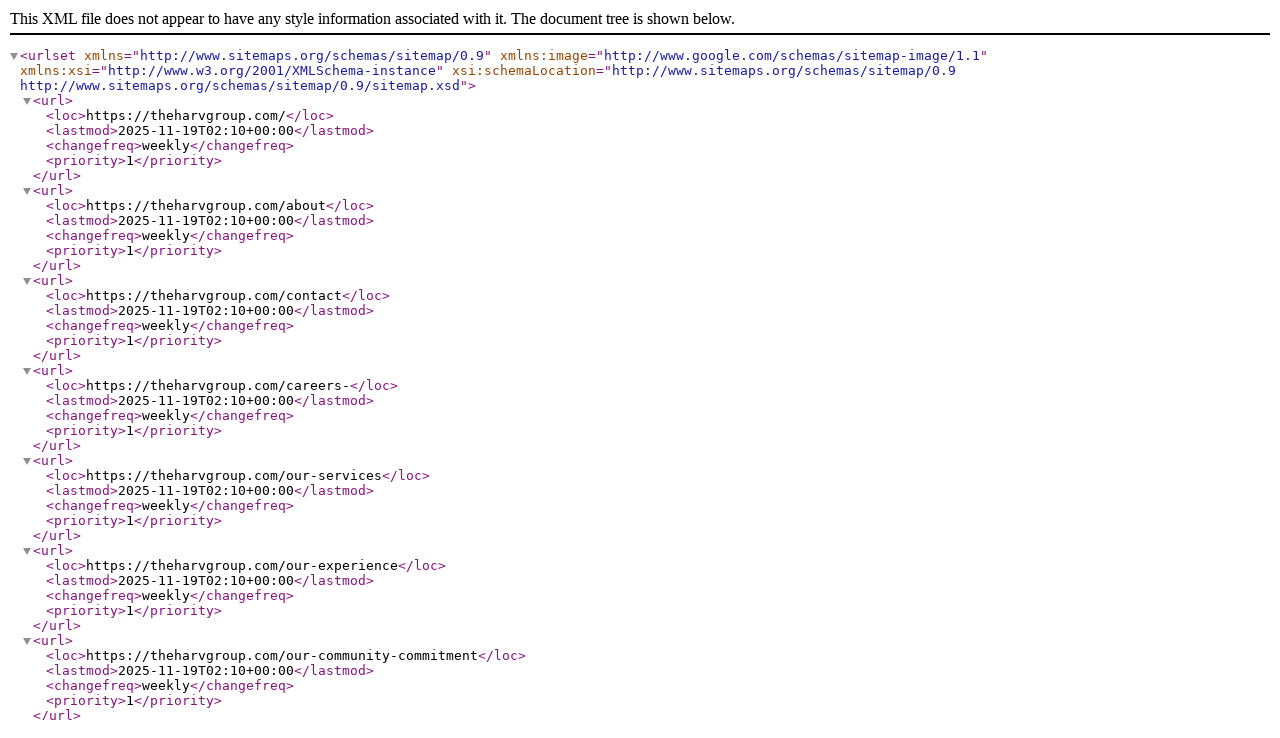

--- FILE ---
content_type: text/xml
request_url: https://theharvgroup.com/sitemap.xml
body_size: 46
content:
<?xml version="1.0"?><urlset xmlns="http://www.sitemaps.org/schemas/sitemap/0.9" xmlns:image="http://www.google.com/schemas/sitemap-image/1.1" xmlns:xsi="http://www.w3.org/2001/XMLSchema-instance" xsi:schemaLocation="http://www.sitemaps.org/schemas/sitemap/0.9 http://www.sitemaps.org/schemas/sitemap/0.9/sitemap.xsd"><url><loc>https://theharvgroup.com/</loc><lastmod>2025-11-19T02:10+00:00</lastmod><changefreq>weekly</changefreq><priority>1</priority></url><url><loc>https://theharvgroup.com/about</loc><lastmod>2025-11-19T02:10+00:00</lastmod><changefreq>weekly</changefreq><priority>1</priority></url><url><loc>https://theharvgroup.com/contact</loc><lastmod>2025-11-19T02:10+00:00</lastmod><changefreq>weekly</changefreq><priority>1</priority></url><url><loc>https://theharvgroup.com/careers-</loc><lastmod>2025-11-19T02:10+00:00</lastmod><changefreq>weekly</changefreq><priority>1</priority></url><url><loc>https://theharvgroup.com/our-services</loc><lastmod>2025-11-19T02:10+00:00</lastmod><changefreq>weekly</changefreq><priority>1</priority></url><url><loc>https://theharvgroup.com/our-experience</loc><lastmod>2025-11-19T02:10+00:00</lastmod><changefreq>weekly</changefreq><priority>1</priority></url><url><loc>https://theharvgroup.com/our-community-commitment</loc><lastmod>2025-11-19T02:10+00:00</lastmod><changefreq>weekly</changefreq><priority>1</priority></url></urlset>